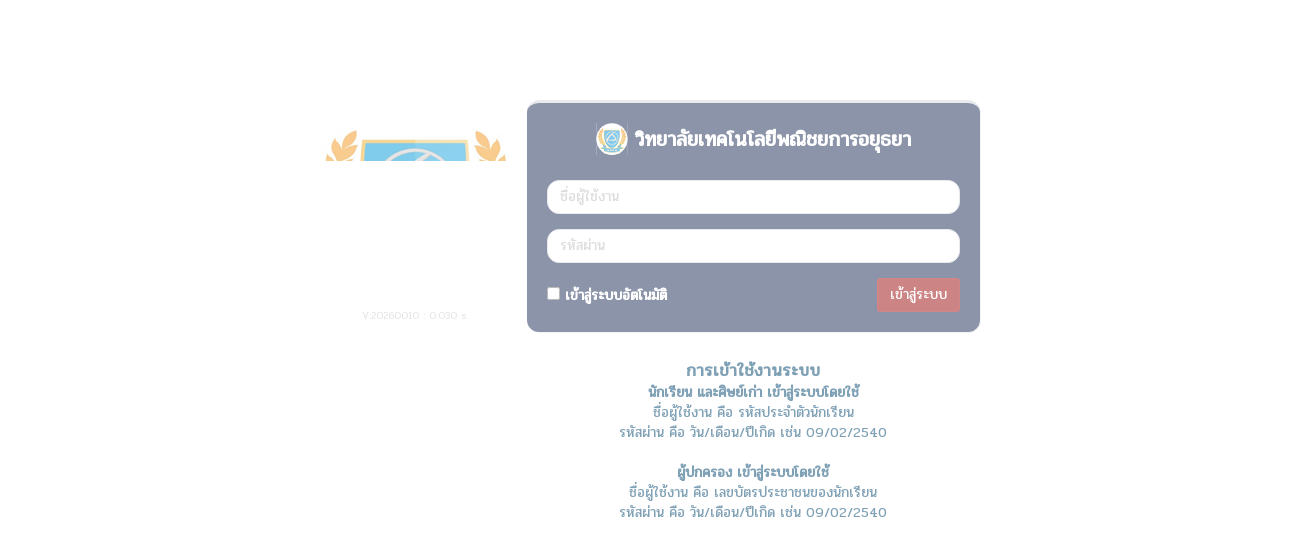

--- FILE ---
content_type: text/html; charset=TIS-620
request_url: http://rms.atcc.ac.th/?p=&sp=view&txtsearch=&pjt_project_id=240
body_size: 5287
content:
<!DOCTYPE html>
<html>
<!-- <!DOCTYPE html PUBLIC "-//W3C//DTD XHTML 1.0 Transitional//EN" "http://www.w3.org/TR/xhtml1/DTD/xhtml1-transitional.dtd">
<html xmlns="http://www.w3.org/1999/xhtml" lang="en" xml:lang="en">
<html> -->
<head>
	<meta http-equiv="X-UA-Compatible" content="IE=EmulateIE7" />
	<meta http-equiv="Content-Language" content="th">
	<meta http-equiv="Content-Type" content="text/html; charset=windows-874">
	<meta name="viewport" content="width=device-width, initial-scale=1.0, maximum-scale=0.8, user-scalable=no">
	<meta http-equiv="cache-control" content="max-age=0" />
	<meta http-equiv="cache-control" content="no-cache" />
	<meta http-equiv="expires" content="0" />
	<meta http-equiv="expires" content="Tue, 01 Jan 1980 1:00:00 GMT" />
	<meta http-equiv="pragma" content="no-cache" />
<title>ระบบบริหารจัดการงานวิทยาลัยเทคโนโลยีพณิชยการอยุธยา</title>
</head>


<script language="JavaScript">

function Q_confirm(num) {
	return confirm("คุณแน่ใจหรือไม่?");
}
/*
function Q_confirm(num)
{
	var x=window.confirm("Sure?");
	return (x);
}
*/

function fncSubmit() 
{ 
if(confirm('Sure!')==true)  
	{ 
	return true; 
	} 
else
	{ 
	return false; 
	} 
} 

    function toggle(source) {
        var aInputs = document.getElementsByTagName('input');
        for (var i=0;i<aInputs.length;i++) {
            if (aInputs[i] != source && aInputs[i].className == source.className) {
                aInputs[i].checked = source.checked;
            }
        }
    }

function CheckAll()
{
count = document.frm.elements.length;
    for (i=0; i < count; i++) 
	{
    if(document.frm.elements[i].checked == 1)
			{
				document.frm.elements[i].checked = 0; 
			}
    else {
				document.frm.elements[i].checked = 1;
			}
	}
}
function UncheckAll(){
count = document.frm.elements.length;
    for (i=0; i < count; i++) 
	{
    if(document.frm.elements[i].checked == 1)
			{
			document.frm.elements[i].checked = 0; 
			}
    else {
			document.frm.elements[i].checked = 1;
			}
	}
}

		
$(document).bind('cbox_open', function () {
	$('html').css({ overflow: 'hidden' });
}).bind('cbox_closed', function () {
	$('html').css({ overflow: 'auto' });
}); 
</script>
	    <script src="jquery-3.7.1.min.js"></script>
    <script src="jquery-migrate-3.6.0.min.js"></script>

    <!-- Bootstrap 3.3.2 JS -->
    <script src="java-bootstrap.min.js" type="text/javascript"></script>
    <!-- SlimScroll -->
		<!-- FastClick -->
    <script src='jquery.fastclick.min.js'></script>
    <!-- AdminLTE App -->
    <script src="java-app.min.js" type="text/javascript"></script>
    <!-- ChartJS 1.0.1 -->
    <script src="jquery.Chart.js" type="text/javascript"></script>
	<!-- Color box -->
	<script src="jquery.colorbox.js"></script>
	<script>
		$(document).ready(function(){
			//Examples of how to assign the Colorbox event to elements
			$(".lightwindow").colorbox({iframe:true, width:"90%", height:"90%"});
		});
	</script>
	<script src="jquery.knob.js" type="text/javascript"></script>
    <!-- Knob -->
    <script type="text/javascript">
      $(function () {
        /* jQueryKnob */

        $(".knob").knob({
          /*change : function (value) {
           //console.log("change : " + value);
           },
           release : function (value) {
           console.log("release : " + value);
           },
           cancel : function () {
           console.log("cancel : " + this.value);
           },*/
          draw: function () {

            // "tron" case
            if (this.$.data('skin') == 'tron') {

              var a = this.angle(this.cv)  // Angle
                      , sa = this.startAngle          // Previous start angle
                      , sat = this.startAngle         // Start angle
                      , ea                            // Previous end angle
                      , eat = sat + a                 // End angle
                      , r = true;

              this.g.lineWidth = this.lineWidth;

              this.o.cursor
                      && (sat = eat - 0.3)
                      && (eat = eat + 0.3);

              if (this.o.displayPrevious) {
                ea = this.startAngle + this.angle(this.value);
                this.o.cursor
                        && (sa = ea - 0.3)
                        && (ea = ea + 0.3);
                this.g.beginPath();
                this.g.strokeStyle = this.previousColor;
                this.g.arc(this.xy, this.xy, this.radius - this.lineWidth, sa, ea, false);
                this.g.stroke();
              }

              this.g.beginPath();
              this.g.strokeStyle = r ? this.o.fgColor : this.fgColor;
              this.g.arc(this.xy, this.xy, this.radius - this.lineWidth, sat, eat, false);
              this.g.stroke();

              this.g.lineWidth = 2;
              this.g.beginPath();
              this.g.strokeStyle = this.o.fgColor;
              this.g.arc(this.xy, this.xy, this.radius - this.lineWidth + 1 + this.lineWidth * 2 / 3, 0, 2 * Math.PI, false);
              this.g.stroke();

              return false;
            }
          }
        });
        /* END JQUERY KNOB */
      });
    </script><META HTTP-EQUIV="REFRESH" CONTENT="0; URL=.?p=login">

--- FILE ---
content_type: text/css
request_url: http://rms.atcc.ac.th/css-skin-rcheva.css
body_size: 3457
content:
.skin .main-header .navbar {
  background-color: #9c0909;
}
.skin .main-header .navbar .nav > li > a {
  color: #ffffff;
}
.skin .main-header .navbar .nav > li > a:hover,
.skin .main-header .navbar .nav > li > a:active,
.skin .main-header .navbar .nav > li > a:focus,
.skin .main-header .navbar .nav .open > a,
.skin .main-header .navbar .nav .open > a:hover,
.skin .main-header .navbar .nav .open > a:focus {
  background: rgba(0, 0, 0, 0.1);
  color: #f6f6f6;
}
.skin .main-header .navbar .sidebar-toggle {
  color: #ffffff;
}
.skin .main-header .navbar .sidebar-toggle:hover {
  color: #74a433;
  background: rgba(0, 0, 0, 0.1);
}
.skin .main-header .navbar .sidebar-toggle {
  color: #fff;
}
.skin .main-header .navbar .sidebar-toggle:hover {
  background-color: #74a433;
}
@media (max-width: 767px) {
  .skin .main-header .navbar .dropdown-menu li.divider {
    background-color: rgba(255, 255, 255, 0.1);
  }
  .skin .main-header .navbar .dropdown-menu li a {
    color: #fff;
  }
  .skin .main-header .navbar .dropdown-menu li a:hover {
    background: #74a433;
  }
}
.skin .main-header .logo {
  background-color: #9c0909;
  color: #ffffff;
  border-bottom: 0px solid transparent;
}
.skin .main-header .logo:hover {
  background-color: #9c0909;
}
.skin .main-header li.user-header {
  background-color: #9c0909;
}
.skin .content-header {
  background: transparent;
}
.skin .wrapper,
.skin .main-sidebar,
.skin .left-side {
  background-color: #314c58;
}
.skin .user-panel > .info,
.skin .user-panel > .info > a {
  color: #fff;
}
.skin .sidebar-menu > li.header {
  color: #fff;
  background: #314c58;
}
.skin .sidebar-menu > li > a {
  border-left: 3px solid transparent;
}
.skin .sidebar-menu > li:hover > a,
.skin .sidebar-menu > li.active > a {
  color: #ffffff;
  background: #9c0211;
  border-left-color: #9c0211;
}
.skin .sidebar-menu > li > .treeview-menu {
  margin: 0 1px;
  background: #2c3b41;
}
.skin .sidebar a {
  color: #b8c7ce;
}
.skin .sidebar a:hover {
  text-decoration: none;
}
.skin .treeview-menu > li > a {
  color: #8aa4af;
}
.skin .treeview-menu > li.active > a,
.skin .treeview-menu > li > a:hover {
  color: #ffffff;
}
.skin .sidebar-form {
  border-radius: 3px;
  border: 1px solid #374850;
  margin: 10px 10px;
}
.skin .sidebar-form input[type="text"],
.skin .sidebar-form .btn {
  box-shadow: none;
  background-color: #374850;
  border: 1px solid transparent;
  height: 35px;
  -webkit-transition: all 0.3s ease-in-out;
  -o-transition: all 0.3s ease-in-out;
  transition: all 0.3s ease-in-out;
}
.skin .sidebar-form input[type="text"] {
  color: #666;
  border-top-left-radius: 2px !important;
  border-top-right-radius: 0 !important;
  border-bottom-right-radius: 0 !important;
  border-bottom-left-radius: 2px !important;
}
.skin .sidebar-form input[type="text"]:focus,
.skin .sidebar-form input[type="text"]:focus + .input-group-btn .btn {
  background-color: #fff;
  color: #666;
}
.skin .sidebar-form input[type="text"]:focus + .input-group-btn .btn {
  border-left-color: #fff;
}
.skin .sidebar-form .btn {
  color: #999;
  border-top-left-radius: 0 !important;
  border-top-right-radius: 2px !important;
  border-bottom-right-radius: 2px !important;
  border-bottom-left-radius: 0 !important;
}
.skin.layout-top-nav .main-header > .logo {
  background-color: #9c0909;
  color: #ffffff;
  border-bottom: 0px solid transparent;
}
.skin.layout-top-nav .main-header > .logo:hover {
  background-color: #3b8ab8;
}
